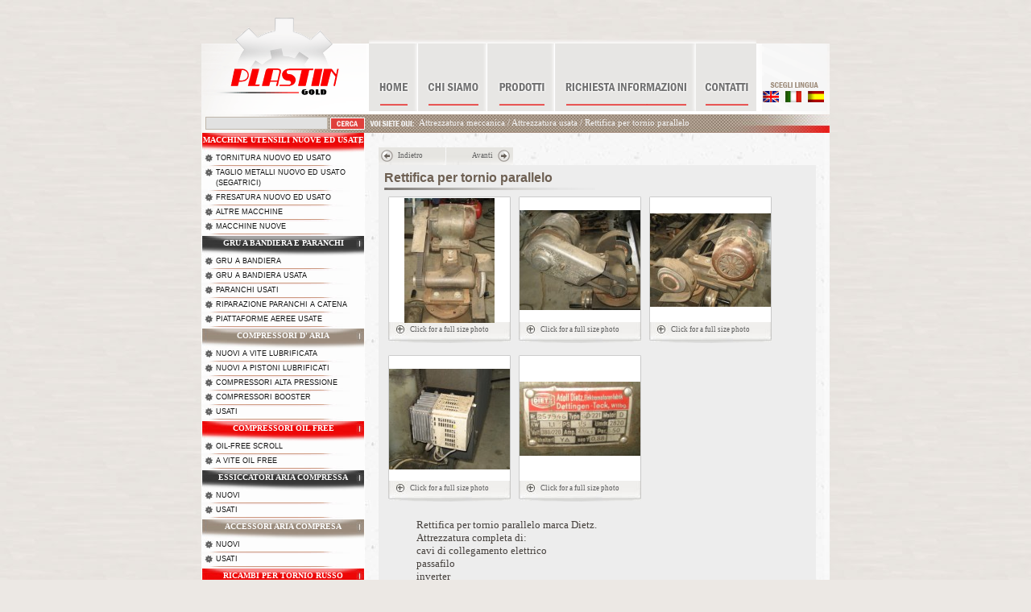

--- FILE ---
content_type: text/html; charset=utf-8
request_url: https://plastingold.com/php/index.php?lang=it&cat=1120&prod=958
body_size: 4098
content:
<!DOCTYPE HTML PUBLIC "-//W3C//DTD HTML 4.01//EN" "http://www.w3.org/TR/html4/strict.dtd">
<html>
<head>
	<link rel="icon" href="images/logo.gif" type="image/gif">
	<title>Plastin Gold</title>
	<link rel="stylesheet" type="text/css" href="styles/layout.css">
	
<link rel="stylesheet" type="text/css" href="styles/product.css"><link rel="alternate" hreflang="it" href="https://www.plastingold.com/php/index.php?lang=it&cat=1120&prod958" /><link rel="alternate" hreflang="en" href="https://www.plastingold.com/php/index.php?lang=en&cat=1120&prod958" /><link rel="alternate" hreflang="es" href="https://www.plastingold.com/php/index.php?lang=es&cat=1120&prod958" />						
	<script src="javascript/imagepreload.js" type="text/javascript"></script>
	<script src="javascript/menu.js" type="text/javascript"></script>
	
</head>
<body onload="MM_preloadImages('images/mainmenu/it/home_a.gif', 'images/mainmenu/it/company_a.gif', 'images/mainmenu/it/products_a.gif', 'images/mainmenu/it/info_a.gif', 'images/mainmenu/it/contacts_a.gif');">

	<div id="container">
		<!-- Header-->
		<div id="header">
			<div id="logo"><a href="http://plastingold.com/php/index.php"><img src="images/logo.gif" width="208" height="142" border="0" alt="Plastin Gold" title="Plasting Gold"></a></div>
			<div id="mainmenu">
				<a href="http://plastingold.com/php/index.php?pcd=chi_siamo&lang=it" 
					onMouseOver="MM_swapImage('home','','images/mainmenu/it/home_a.gif',1);" 
					onMouseOut="MM_swapImgRestore();"><img src="images/mainmenu/it/home.gif" width="61" height="93" border="0" 
					alt="Home" title="Home" id="home" ></a><a href="http://plastingold.com/php/index.php?pcd=chi_siamo&lang=it" 
					onMouseOver="MM_swapImage('company','','images/mainmenu/it/company_a.gif',1);" 
					onMouseOut="MM_swapImgRestore();"><img src="images/mainmenu/it/company.gif" width="86" height="93" border="0" 
					alt="Company Profile" title="Company Profile" id="company" ></a><a href="http://plastingold.com/php/index.php?pcd=chi_siamo&lang=it" 
					onMouseOver="MM_swapImage('products','','images/mainmenu/it/products_a.gif',1);" 
					onMouseOut="MM_swapImgRestore();"><img src="images/mainmenu/it/products.gif" width="84" height="93" border="0" 
					alt="Products" title="Products" id="products" ></a><a href="http://plastingold.com/php/index.php?pcd=richiesta&lang=it" 
					onMouseOver="MM_swapImage('info','','images/mainmenu/it/info_a.gif',1);" 
					onMouseOut="MM_swapImgRestore();"><img src="images/mainmenu/it/info.gif" width="175" height="93" border="0" 
					alt="Info Request Form" title="Info Request Form" id="info" ></a><a href="http://plastingold.com/php/index.php?pcd=contatti&lang=it" 
					onMouseOver="MM_swapImage('contacts','','images/mainmenu/it/contacts_a.gif',1);" 
					onMouseOut="MM_swapImgRestore();"><img src="images/mainmenu/it/contacts.gif" width="75" height="93" border="0" 
					alt="Contacts" title="Contacts" id="contacts" ></a>
			</div>
			<div id="languages">
				<div style="margin-top: 41px; padding-left: 8px;">
					<img src="images/titles/chooselanguage-it.gif" width="78" height="7" alt="Scegli lingua">					
					<a href="http://plastingold.com/php/index.php?lang=en&cat=1120&prod=958"><img src="images/flags/en.gif" width="20" height="14" 
					alt="English" title="English" border="0" style="margin-right: 8px;"></a><a href="http://plastingold.com/php/index.php?lang=it&cat=1120&prod=958"><img src="images/flags/it.gif" width="20" height="14" 
					alt="Italiano" title="Italiano" border="0" class="languageitem" style="margin-right: 8px;"></a><a href="http://plastingold.com/php/index.php?lang=es&cat=1120&prod=958"><img src="images/flags/es.gif" width="20" height="14" 
					alt="Spanish" title="Spanish" border="0" style="margin-right: 0px;"></a>
									</div>
			</div>
		</div>
		
		<!-- Search/Breadcrumb-->
		<form id="seacrhbread" method="post" action="index.php">
			<div id="searchpanel">
				<input type="hidden" name="pcd" value="search">
				<input type="hidden" name="lang" value="it">
				<input type="hidden" name="do_search" value="1">
				<input type="text" value="" name="sstr" class="inputSearch"><input align="absmiddle"  type="image" name="Submit" value="Submit" src="images/buttons/search-it.gif" onmouseover="this.src='images/buttons/search-it_a.gif'" onmouseout="this.src='images/buttons/search-it.gif'" style="">
			</div>
			<div id="breadcrumb">
				<img src="images/titles/youarehere-it.gif" width="59" height="7" alt="Voi siete qui">
				<a href="http://plastingold.com/php/index.php?lang=it&cat=1033">Attrezzatura meccanica</a> / <a href="http://plastingold.com/php/index.php?lang=it&cat=1120">Attrezzatura usata</a> / <a href="http://plastingold.com/php/index.php?lang=it&cat=1120&prod=958">Rettifica per tornio parallelo</a>			</div>
		</form>
		
		<table cellpadding="0" cellspacing="0" border="0"  width="780">
			<tr>
				<td id="menucontainer" valign="top">
					<!-- Menu-->
					<a href="/php/index.php?lang=it&cat=11" id="menu" class="menucolor1">Macchine utensili nuove ed usate</a><a href="/php/index.php?lang=it&cat=1161" class="submenu">Tornitura nuovo ed usato</a><div id="submenuseparator"></div><a href="/php/index.php?lang=it&cat=1058" class="submenu">Taglio metalli nuovo ed usato (segatrici)</a><div id="submenuseparator"></div><a href="/php/index.php?lang=it&cat=1" class="submenu">Fresatura nuovo ed usato</a><div id="submenuseparator"></div><a href="/php/index.php?lang=it&cat=1040" class="submenu">Altre macchine</a><div id="submenuseparator"></div><a href="/php/index.php?lang=it&cat=1153" class="submenu">Macchine nuove</a><div id="submenuseparator"></div><a href="/php/index.php?lang=it&cat=1092" id="menu" class="menucolor2">Gru a bandiera e paranchi</a><a href="/php/index.php?lang=it&cat=1095" class="submenu">Gru a bandiera</a><div id="submenuseparator"></div><a href="/php/index.php?lang=it&cat=1094" class="submenu">Gru a bandiera usata</a><div id="submenuseparator"></div><a href="/php/index.php?lang=it&cat=1001" class="submenu">Paranchi Usati</a><div id="submenuseparator"></div><a href="/php/index.php?lang=it&cat=1028" class="submenu">Riparazione paranchi a catena</a><div id="submenuseparator"></div><a href="/php/index.php?lang=it&cat=1163" class="submenu">Piattaforme aeree usate</a><div id="submenuseparator"></div><a href="/php/index.php?lang=it&cat=1030" id="menu" class="menucolor3">Compressori d' aria </a><a href="/php/index.php?lang=it&cat=1075" class="submenu">Nuovi a vite lubrificata</a><div id="submenuseparator"></div><a href="/php/index.php?lang=it&cat=1189" class="submenu">Nuovi a pistoni lubrificati</a><div id="submenuseparator"></div><a href="/php/index.php?lang=it&cat=1191" class="submenu">Compressori alta pressione</a><div id="submenuseparator"></div><a href="/php/index.php?lang=it&cat=702" class="submenu">Compressori booster</a><div id="submenuseparator"></div><a href="/php/index.php?lang=it&cat=1096" class="submenu">Usati</a><div id="submenuseparator"></div><a href="/php/index.php?lang=it&cat=1045" id="menu" class="menucolor1">Compressori OIL FREE</a><a href="/php/index.php?lang=it&cat=1093" class="submenu">OIL-FREE scroll</a><div id="submenuseparator"></div><a href="/php/index.php?lang=it&cat=1190" class="submenu">A vite OIL FREE</a><div id="submenuseparator"></div><a href="/php/index.php?lang=it&cat=1129" id="menu" class="menucolor2">Essiccatori aria compressa</a><a href="/php/index.php?lang=it&cat=1138" class="submenu">Nuovi</a><div id="submenuseparator"></div><a href="/php/index.php?lang=it&cat=1077" class="submenu">Usati</a><div id="submenuseparator"></div><a href="/php/index.php?lang=it&cat=1047" id="menu" class="menucolor3">Accessori aria compresa</a><a href="/php/index.php?lang=it&cat=1145" class="submenu">Nuovi</a><div id="submenuseparator"></div><a href="/php/index.php?lang=it&cat=1007" class="submenu">Usati</a><div id="submenuseparator"></div><a href="/php/index.php?lang=it&cat=1019" id="menu" class="menucolor1">Ricambi per tornio russo</a><a href="/php/index.php?lang=it&cat=1039" class="submenu">Ricambi Elettronici usati Yaskawa e Fanuc</a><div id="submenuseparator"></div><a href="/php/index.php?lang=it&cat=1053" id="menu" class="menucolor2">Ricambi per tornio bulgaro</a><a href="/php/index.php?lang=it&cat=701" class="submenu">Maniglia di ricambio per tornio Rimex/sliven</a><div id="submenuseparator"></div><a href="/php/index.php?lang=it&cat=802" class="submenu">Vite e chioccola di ricambio</a><div id="submenuseparator"></div><a href="/php/index.php?lang=it&cat=1178" class="submenu">Frizione di ricambio per tornio russo</a><div id="submenuseparator"></div><a href="/php/index.php?lang=it&cat=1041" class="submenu">Ingranaggi di ricambio</a><div id="submenuseparator"></div><a href="/php/index.php?lang=it&cat=1181" id="menu" class="menucolor3">Libretti manuali per macchine utensili</a><a href="/php/index.php?lang=it&cat=1186" class="submenu">Libretto per trapano radiale Invema ed altri trapani</a><div id="submenuseparator"></div><a href="/php/index.php?lang=it&cat=1130" class="submenu">Manuali per stozzatrici</a><div id="submenuseparator"></div><a href="/php/index.php?lang=it&cat=1099" class="submenu">Manuale per torni paralleli Ursus ed altri</a><div id="submenuseparator"></div><a href="/php/index.php?lang=it&cat=1098" class="submenu">Manuali di compressori kaeser Compair</a><div id="submenuseparator"></div><a href="/php/index.php?lang=it&cat=1165" class="submenu">Manuali per tapani</a><div id="submenuseparator"></div><a href="/php/index.php?lang=it&cat=1044" class="submenu">Manuale per macchine varie</a><div id="submenuseparator"></div><a href="/php/index.php?lang=it&cat=1083" class="submenu">Manuali segatrici e troncatri automatiche Adige Sala ed altre</a><div id="submenuseparator"></div><a href="/php/index.php?lang=it&cat=1084" class="submenu">Manuali con schemi elettrici per fresatrici</a><div id="submenuseparator"></div><a href="/php/index.php?lang=it&cat=1154" id="menu" class="menucolor1">Macchine utensili nuove</a><a href="/php/index.php?lang=it&cat=1180" class="submenu">Alimentatori per lamiera</a><div id="submenuseparator"></div><a href="/php/index.php?lang=it&cat=1108" class="submenu">Affila punzoni / matrici</a><div id="submenuseparator"></div><a href="/php/index.php?lang=it&cat=100" class="submenu">Bordatrici per lamiera</a><div id="submenuseparator"></div><a href="/php/index.php?lang=it&cat=1037" class="submenu">Calandra per lamiera</a><div id="submenuseparator"></div><a href="/php/index.php?lang=it&cat=1116" class="submenu">Cesoie per lamiera</a><div id="submenuseparator"></div><a href="/php/index.php?lang=it&cat=1035" class="submenu">Convogliatori di sfrido</a><div id="submenuseparator"></div><a href="/php/index.php?lang=it&cat=1061" class="submenu">Curva ferri e tubi</a><div id="submenuseparator"></div><a href="/php/index.php?lang=it&cat=1027" class="submenu">Curvaprofili e tubi</a><div id="submenuseparator"></div><a href="/php/index.php?lang=it&cat=1085" class="submenu">Forni per trattamento</a><div id="submenuseparator"></div><a href="/php/index.php?lang=it&cat=203" class="submenu">Fresatrici</a><div id="submenuseparator"></div><a href="/php/index.php?lang=it&cat=1114" class="submenu">Presse piegatrici idrauliche</a><div id="submenuseparator"></div><a href="/php/index.php?lang=it&cat=1148" class="submenu">Presse per imballaggio</a><div id="submenuseparator"></div><a href="/php/index.php?lang=it&cat=402" class="submenu">Rettifica Tangenziale</a><div id="submenuseparator"></div><a href="/php/index.php?lang=it&cat=501" class="submenu">Sabbiatrici - Pallinatrici</a><div id="submenuseparator"></div><a href="/php/index.php?lang=it&cat=1066" class="submenu">Segatrici a nastro</a><div id="submenuseparator"></div><a href="/php/index.php?lang=it&cat=1132" class="submenu">Stozzatrici da 125 a 350</a><div id="submenuseparator"></div><a href="/php/index.php?lang=it&cat=1091" class="submenu">Tagliadischi per lamiera</a><div id="submenuseparator"></div><a href="/php/index.php?lang=it&cat=1169" class="submenu">Tagliaferri universali</a><div id="submenuseparator"></div><a href="/php/index.php?lang=it&cat=1081" class="submenu">Torni paralleli</a><div id="submenuseparator"></div><a href="/php/index.php?lang=it&cat=1051" class="submenu">Trapani a colonna</a><div id="submenuseparator"></div><a href="/php/index.php?lang=it&cat=1043" id="menu" class="menucolor2">Frigoriferi per liquidi</a><a href="/php/index.php?lang=it&cat=1056" class="submenu">Raffreddamento acqua</a><div id="submenuseparator"></div><a href="/php/index.php?lang=it&cat=1164" class="submenu">Raffreddamento liquidi "chillers"</a><div id="submenuseparator"></div><a href="/php/index.php?lang=it&cat=1033" id="menu" class="menucolor3">Attrezzatura meccanica</a><a href="/php/index.php?lang=it&cat=1110" class="submenu">Attrezzatura nuova</a><div id="submenuseparator"></div><a href="/php/index.php?lang=it&cat=1120" class="submenu submenuActive">Attrezzatura usata</a><div id="submenuseparator"></div><a href="/php/index.php?lang=it&cat=1071" id="menu" class="menucolor1">Accessori per macchina</a><a href="/php/index.php?lang=it&cat=1070" class="submenu">Mandrino autocentrante a tre,quattro griffe e plateau</a><div id="submenuseparator"></div><a href="/php/index.php?lang=it&cat=1060" class="submenu">Morse da banco e da macchina</a><div id="submenuseparator"></div><a href="/php/index.php?lang=it&cat=1026" class="submenu">Torrette portautensili</a><div id="submenuseparator"></div><a href="/php/index.php?lang=it&cat=1016" class="submenu">Tutte le protezioni 626</a><div id="submenuseparator"></div><a href="/php/index.php?lang=it&cat=803" class="submenu">Ruote,portautensili,pinze sollevamento,catene,etc.</a><div id="submenuseparator"></div><a href="/php/index.php?lang=it&cat=1127" id="menu" class="menucolor2">Ricambi per macchine</a><a href="/php/index.php?lang=it&cat=1128" class="submenu">Ricambi per macchine utensili e compressori d'aria</a><div id="submenuseparator"></div><a href="/php/index.php?lang=it&cat=1052" id="menu" class="menucolor3">Sabbiatrici Pallinatrici Idrosabbiatrici</a>					
					<!-- Newsletter-->
					<SCRIPT language=JavaScript type=text/javascript>
 <!--
 function newslettercheckField(){
 	myEmail = document.getElementById('newsletter-mail')
 	if(validateEmail(myEmail.value) == false ){
 		window.alert("The E-mail address is not valid!")
 		return false;
 	}
 }
 function clearThis(fieldN){
 	if (fieldN.value == 'Your E-mail'){
 		fieldN.value="";
 	}
 }
 function validateEmail(strEmail){
	var regex = /^[a-zA-Z0-9._-]+@([a-zA-Z0-9.-]+\.)+[a-zA-Z0-9.-]{2,4}$/;
	return regex.test(strEmail);
}

 -->
 </SCRIPT>
		<!-- Newsletter-->
<div id="newsletterholder">
	<div id="newslettertitle">Newsletter</div>
	Se desiderate essere aggiornati per ogni nuova occasione, inserite il Vostro indirizzo di posta elettronica.	
	<form id="newsletterform" onSubmit="return newslettercheckField();" method="POST" action="/php/index.php">
		<input type="text" name="newsletter-mail" size="" onclick="clearThis(this);" value="Your E-mail" style="height: 13px; width: 110px;">
		<input type="submit" name="" value="Send">
		<input type="hidden" name="pcd" value="newsletter">
		<input type="hidden" name="lang" value="it">
		<input type="hidden" name="re" value="Attrezzatura+meccanica+%2F+Attrezzatura+usata+%2F+Rettifica+per+tornio+parallelo">
		<input type="hidden" name="re_path" value="http://plastingold.com/php/index.php?lang=it&cat=1120&prod=958">
	</form>
</div>				</td>
				<td id="contentcontainer" valign="top">
					<div id="pagefunctions">
	<div id="backnextholder">
	    <div class="backnextbg"><a href="javascript:history.back();" class="backbg">Indietro</a></div>
	    <div class="backnextbg"><a href="javascript:history.forward();" class="nextbg">Avanti</a></div>
	</div>
</div>
<div class="clear"></div>	
<div id="contentinner">
	<h1>Rettifica per tornio parallelo</h1>
	<div id="h_separator1"></div>
	 <div style="float:none;width:100%;">
 		<div class="clear"></div>	
			
					<div id="photoitem" onClick="fullSizePhoto('Rettifica+per+tornio+1+ridotta.jpg')" title="Click for a full size photo" style="cursor: pointer">
						<div id="photoframe">
							<div class="photoframe_sub" style="background:url('thumbs/Rettifica per tornio 1 ridotta.jpg') 50% 50% no-repeat;"></div>
						</div>
						<div id="iteminfo">Click for a full size photo</div>
					</div>
					
					<div id="photoitem" onClick="fullSizePhoto('Rettifica+per+tornio+2+ridotta.jpg')" title="Click for a full size photo" style="cursor: pointer">
						<div id="photoframe">
							<div class="photoframe_sub" style="background:url('thumbs/Rettifica per tornio 2 ridotta.jpg') 50% 50% no-repeat;"></div>
						</div>
						<div id="iteminfo">Click for a full size photo</div>
					</div>
					
					<div id="photoitem" onClick="fullSizePhoto('Rettifica+per+tornio+3+ridotta.jpg')" title="Click for a full size photo" style="cursor: pointer">
						<div id="photoframe">
							<div class="photoframe_sub" style="background:url('thumbs/Rettifica per tornio 3 ridotta.jpg') 50% 50% no-repeat;"></div>
						</div>
						<div id="iteminfo">Click for a full size photo</div>
					</div>
					
					<div id="photoitem" onClick="fullSizePhoto('Rettifica+per+tornio+Inverter.jpg')" title="Click for a full size photo" style="cursor: pointer">
						<div id="photoframe">
							<div class="photoframe_sub" style="background:url('thumbs/Rettifica per tornio Inverter.jpg') 50% 50% no-repeat;"></div>
						</div>
						<div id="iteminfo">Click for a full size photo</div>
					</div>
					
					<div id="photoitem" onClick="fullSizePhoto('Rettifica+per+tornio+4+targa+motore+ridotta.jpg')" title="Click for a full size photo" style="cursor: pointer">
						<div id="photoframe">
							<div class="photoframe_sub" style="background:url('thumbs/Rettifica per tornio 4 targa motore ridotta.jpg') 50% 50% no-repeat;"></div>
						</div>
						<div id="iteminfo">Click for a full size photo</div>
					</div>
					 		<div class="clear"></div>	
	</div>
 
	<div class="ProductContent">
		<blockquote style="MARGIN-RIGHT: 0px" dir="ltr">
<div class="ProductContent" align="left"><font size="2">Rettifica per tornio parallelo marca Dietz.</font></div>
<div class="ProductContent" align="left"><font size="2"></font></div>
<div class="ProductContent" align="left"><font size="2">Attrezzatura completa di:</font></div>
<div class="ProductContent" align="left"><font size="2"></font></div>
<div class="ProductContent" align="left"><font size="2">cavi di collegamento elettrico</font></div>
<div class="ProductContent" align="left"><font size="2">passafilo</font></div>
<div class="ProductContent" align="left"><font size="2">inverter</font></div>
<div class="ProductContent" align="left"><font size="2">quadro comando gestione inverte</font></div>
<div class="ProductContent" align="left"><font size="2">sensori di fine corsa</font></div>
<div class="ProductContent" align="left"><font size="2">meccanica predisposta per tornio Ursus altezza punte 250</font></div>
<div class="ProductContent" align="left"><font size="2">foto di collegamento</font></div>
<div class="ProductContent" align="left"><font size="2">prezzo e 980,00 + iva</font></div>
<div class="ProductContent" align="left"><font size="2"></font></div>
<div class="ProductContent" align="left"><font size="2"></font></div>
</blockquote>	</div>

	<div id="spacer"></div>
</div>
<!-- Page Functions -->
<div id="pagefunctions">
	<div id="backnextholder">
	    <div class="backnextbg"><a href="javascript:history.back();" class="backbg">Indietro</a></div>
	    <div class="backnextbg"><a href="javascript:history.forward();" class="nextbg">Avanti</a></div>
	</div>
	
	<div id="infoprintholder">
	    <div class="infoprintbg"><a href="http://plastingold.com/php/index.php?pcd=richiesta&lang=it&rit=Attrezzatura+meccanica+%2F+Attrezzatura+usata+%2F+Rettifica+per+tornio+parallelo" class="infobg">Vedi maggiori informazioni</a></div>
	    <div class="infoprintbg"><a href="http://plastingold.com/php/index.php?lang=it&cat=1120&prod=958&print=1" target="_blank" class="printbg">Versione per stampa</a></div>
	</div>
</div>
<div id="spacer"></div>
						
				</td>
			</tr>
		</table>
	
		<!-- Footer-->
		<div id="footer">
			<div style="position: relative; margin-left: 180px; width: 590px; top: 4px;">
				Copyright (c) 2003 Plastin Gold s.r.l.
				<div id="footerseparator"></div>
				
					
				Via Po 36, 36027 Travettore di Rosà (VI), Italia<br>
				cell.: (+39) 3487328407; cell.: (+39) 3355414323; e-mail: <a href="mailto:info@plastingold.com">info@plastingold.com</a>; Skype: <a href="skype:enzozonta?call"><img src="images/buttons/call_green_transparent_70x23.png" style="border: none;" width="70" height="23" alt="Call me!" align="absmiddle" /></a>
				
			</div>
		</div>
		
	</div>
</body>
</html> 


--- FILE ---
content_type: text/css
request_url: https://plastingold.com/php/styles/product.css
body_size: 577
content:
h1{
	font-family: Arial;
	font-size: 16px;
	color: #6e6053;
	font-weight: bold;
	padding: 0px;
	margin: 0px;
}

h2{
	font-family: Arial;
	font-size: 11px;
	color: #6d6d6d;
	font-weight: bold;
	padding: 0px;
	margin: 0px;
	text-transform: uppercase;
}


td.hr {
  height: 100%;
  width: 8px;
  background: url("../images/content/hrv.gif");
  background-repeat: repeat-y;

}
td.hr hr {
  display: none;
}

hr {
  height:2px;
  border-top:1px solid #dddddd;
  border-bottom:1px solid #fcfcfc;
}

#h_separator1{
	background: url("../images/content/product/h_separator1.jpg");
	background-repeat: no-repeat;
	width: 274px;
	height: 3px;
	overflow: hiden;
	font-size: 0px;
	margin-top: 3px;
	margin-bottom: 3px;
}

#photoitem{
	margin: 5px;
	width: 152px;
	height: 187px;
	float:left;
}

#photoframe{
	background: url("../images/content/product/background-itemphotoframe.gif");
	background-repeat: no-repeat;
	width: 152px;
	height: 157px;
	text-align: center;
}
.photoframe_sub{
	width: 152px;
	height: 158px;
}

.groupitemphoto{
	margin-top: 1px;
}

#iteminfo{
	background: url("../images/content/product/background-iteminfo.jpg");
	background-repeat: no-repeat;
	height: 25px;
	text-align: center;
	font-family: Tahoma;
	font-size: 9px;
	color: #5d5d5d;
	line-height: 16px;
}

.ProductContent
,.ProductContent UL
,.ProductContent P
,.ProductContent TABLE
, #tabletype1{
	/*border: 0px;*/
	font-family: Tahoma;
	font-size: 11px;
	color: #46413d;
	line-height: 16px;
}
.ProductContent TABLE{
	/*border:0px;*/
	padding:0px;
	margin:0px;
	border-collapse:collapse;
}
.ProductContent TABLE td{
	/*border:1px solid #cccccc;*/
	padding:2px;
	margin:0px;
	border-collapse:collapse;
}
.ProductContent A{	color: #46413d !important;text-decoration:underline;}
.ProductContent A:HOVER{	text-decoration:none;}
.ProductContent P
{
	/*margin:0px 0px 0px 0px;*/
}
.ProductContent UL{
	margin:5px 0px 5px 30px;
	padding:0px 0px 0px 0px;
}
#tabletype1title{
	font-size: 10px;
	text-transform: uppercase;
	font-weight: bold;
}


.red{
color: #ed0707;
}

.bold{
font-weight: bold;
}

#productfooter{
	background: url("../images/content/product/background-pagefooter.jpg");
	background-repeat: no-repeat;
	background-position: right;
	width: 100%;
	height: 23px;
	font-family: Tahoma;
	font-size:9px;
	color: #5d5d5d;
	line-height: 21px;
}

#productfooterhinttext{
	position: relative;
	width: 168px;
	left: 270px;
	display: inline;
}

#productfooterhinttext2{
	position: relative;
	width: 168px;
	left: 230px;
	display: inline;
}
